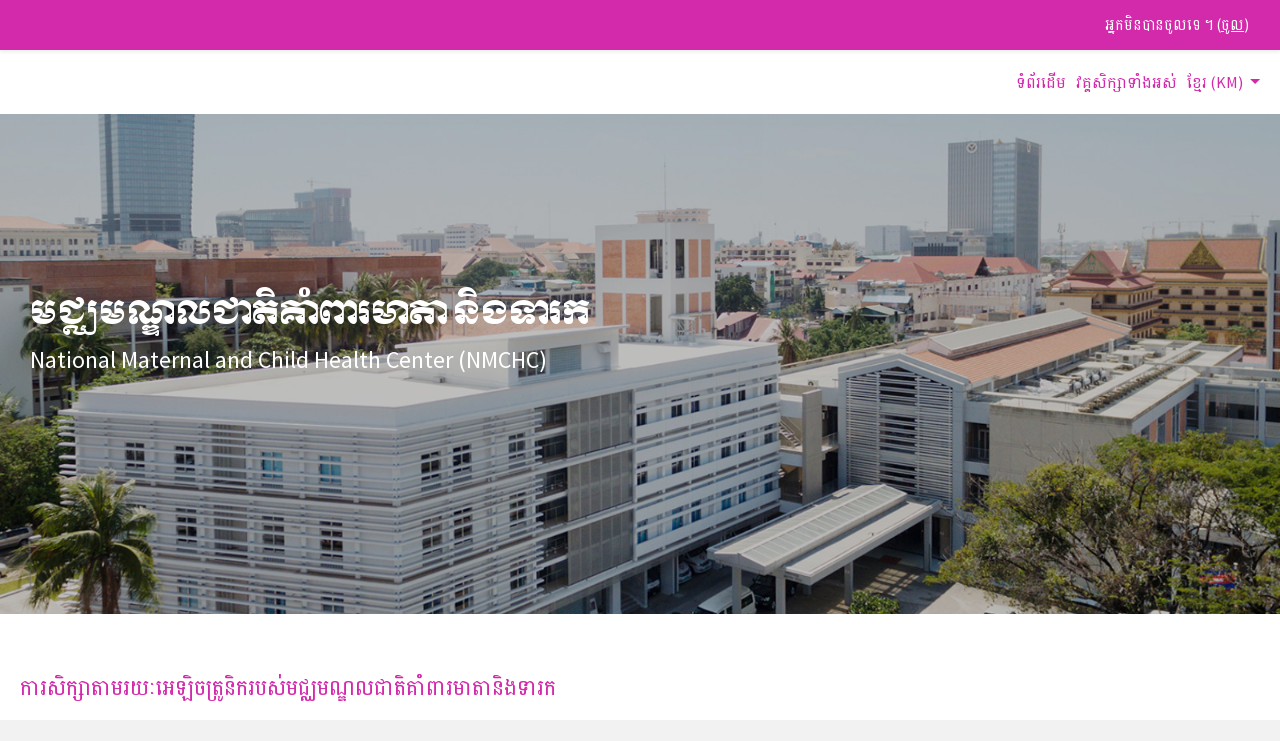

--- FILE ---
content_type: text/html; charset=utf-8
request_url: https://elearning.nmchc.gov.kh/
body_size: 9775
content:
<!DOCTYPE html>
<html  dir="ltr" lang="km" xml:lang="km">
<head>
    <title>ការសិក្សាតាមរយៈអេឡិចត្រូនិក</title>
    <link rel="shortcut icon" href="https://elearning.nmchc.gov.kh/theme/image.php/klass/theme/1717376293/favicon" />
    <meta http-equiv="Content-Type" content="text/html; charset=utf-8" />
<meta name="keywords" content="moodle, ការសិក្សាតាមរយៈអេឡិចត្រូនិក" />
<link rel="stylesheet" type="text/css" href="https://elearning.nmchc.gov.kh/theme/yui_combo.php?rollup/3.17.2/yui-moodlesimple-min.css" /><script id="firstthemesheet" type="text/css">/** Required in order to fix style inclusion problems in IE with YUI **/</script><link rel="stylesheet" type="text/css" href="https://elearning.nmchc.gov.kh/theme/styles.php/klass/1717376293_1/all" />
<script>
//<![CDATA[
var M = {}; M.yui = {};
M.pageloadstarttime = new Date();
M.cfg = {"wwwroot":"https:\/\/elearning.nmchc.gov.kh","sesskey":"IhRnDpkcBx","sessiontimeout":"28800","sessiontimeoutwarning":"1200","themerev":"1717376293","slasharguments":1,"theme":"klass","iconsystemmodule":"core\/icon_system_fontawesome","jsrev":"1717376294","admin":"admin","svgicons":true,"usertimezone":"\u17a2\u17b6\u179f\u17ca\u17b8\/\u1797\u17d2\u1793\u17c6\u1796\u17c1\u1789","contextid":2,"langrev":1717376294,"templaterev":"1717376294"};var yui1ConfigFn = function(me) {if(/-skin|reset|fonts|grids|base/.test(me.name)){me.type='css';me.path=me.path.replace(/\.js/,'.css');me.path=me.path.replace(/\/yui2-skin/,'/assets/skins/sam/yui2-skin')}};
var yui2ConfigFn = function(me) {var parts=me.name.replace(/^moodle-/,'').split('-'),component=parts.shift(),module=parts[0],min='-min';if(/-(skin|core)$/.test(me.name)){parts.pop();me.type='css';min=''}
if(module){var filename=parts.join('-');me.path=component+'/'+module+'/'+filename+min+'.'+me.type}else{me.path=component+'/'+component+'.'+me.type}};
YUI_config = {"debug":false,"base":"https:\/\/elearning.nmchc.gov.kh\/lib\/yuilib\/3.17.2\/","comboBase":"https:\/\/elearning.nmchc.gov.kh\/theme\/yui_combo.php?","combine":true,"filter":null,"insertBefore":"firstthemesheet","groups":{"yui2":{"base":"https:\/\/elearning.nmchc.gov.kh\/lib\/yuilib\/2in3\/2.9.0\/build\/","comboBase":"https:\/\/elearning.nmchc.gov.kh\/theme\/yui_combo.php?","combine":true,"ext":false,"root":"2in3\/2.9.0\/build\/","patterns":{"yui2-":{"group":"yui2","configFn":yui1ConfigFn}}},"moodle":{"name":"moodle","base":"https:\/\/elearning.nmchc.gov.kh\/theme\/yui_combo.php?m\/1717376294\/","combine":true,"comboBase":"https:\/\/elearning.nmchc.gov.kh\/theme\/yui_combo.php?","ext":false,"root":"m\/1717376294\/","patterns":{"moodle-":{"group":"moodle","configFn":yui2ConfigFn}},"filter":null,"modules":{"moodle-core-chooserdialogue":{"requires":["base","panel","moodle-core-notification"]},"moodle-core-actionmenu":{"requires":["base","event","node-event-simulate"]},"moodle-core-dragdrop":{"requires":["base","node","io","dom","dd","event-key","event-focus","moodle-core-notification"]},"moodle-core-event":{"requires":["event-custom"]},"moodle-core-maintenancemodetimer":{"requires":["base","node"]},"moodle-core-formchangechecker":{"requires":["base","event-focus","moodle-core-event"]},"moodle-core-languninstallconfirm":{"requires":["base","node","moodle-core-notification-confirm","moodle-core-notification-alert"]},"moodle-core-handlebars":{"condition":{"trigger":"handlebars","when":"after"}},"moodle-core-tooltip":{"requires":["base","node","io-base","moodle-core-notification-dialogue","json-parse","widget-position","widget-position-align","event-outside","cache-base"]},"moodle-core-lockscroll":{"requires":["plugin","base-build"]},"moodle-core-blocks":{"requires":["base","node","io","dom","dd","dd-scroll","moodle-core-dragdrop","moodle-core-notification"]},"moodle-core-popuphelp":{"requires":["moodle-core-tooltip"]},"moodle-core-notification":{"requires":["moodle-core-notification-dialogue","moodle-core-notification-alert","moodle-core-notification-confirm","moodle-core-notification-exception","moodle-core-notification-ajaxexception"]},"moodle-core-notification-dialogue":{"requires":["base","node","panel","escape","event-key","dd-plugin","moodle-core-widget-focusafterclose","moodle-core-lockscroll"]},"moodle-core-notification-alert":{"requires":["moodle-core-notification-dialogue"]},"moodle-core-notification-confirm":{"requires":["moodle-core-notification-dialogue"]},"moodle-core-notification-exception":{"requires":["moodle-core-notification-dialogue"]},"moodle-core-notification-ajaxexception":{"requires":["moodle-core-notification-dialogue"]},"moodle-core_availability-form":{"requires":["base","node","event","event-delegate","panel","moodle-core-notification-dialogue","json"]},"moodle-backup-backupselectall":{"requires":["node","event","node-event-simulate","anim"]},"moodle-backup-confirmcancel":{"requires":["node","node-event-simulate","moodle-core-notification-confirm"]},"moodle-course-categoryexpander":{"requires":["node","event-key"]},"moodle-course-dragdrop":{"requires":["base","node","io","dom","dd","dd-scroll","moodle-core-dragdrop","moodle-core-notification","moodle-course-coursebase","moodle-course-util"]},"moodle-course-management":{"requires":["base","node","io-base","moodle-core-notification-exception","json-parse","dd-constrain","dd-proxy","dd-drop","dd-delegate","node-event-delegate"]},"moodle-course-formatchooser":{"requires":["base","node","node-event-simulate"]},"moodle-course-util":{"requires":["node"],"use":["moodle-course-util-base"],"submodules":{"moodle-course-util-base":{},"moodle-course-util-section":{"requires":["node","moodle-course-util-base"]},"moodle-course-util-cm":{"requires":["node","moodle-course-util-base"]}}},"moodle-form-dateselector":{"requires":["base","node","overlay","calendar"]},"moodle-form-shortforms":{"requires":["node","base","selector-css3","moodle-core-event"]},"moodle-form-passwordunmask":{"requires":[]},"moodle-question-preview":{"requires":["base","dom","event-delegate","event-key","core_question_engine"]},"moodle-question-chooser":{"requires":["moodle-core-chooserdialogue"]},"moodle-question-searchform":{"requires":["base","node"]},"moodle-availability_completion-form":{"requires":["base","node","event","moodle-core_availability-form"]},"moodle-availability_date-form":{"requires":["base","node","event","io","moodle-core_availability-form"]},"moodle-availability_grade-form":{"requires":["base","node","event","moodle-core_availability-form"]},"moodle-availability_group-form":{"requires":["base","node","event","moodle-core_availability-form"]},"moodle-availability_grouping-form":{"requires":["base","node","event","moodle-core_availability-form"]},"moodle-availability_profile-form":{"requires":["base","node","event","moodle-core_availability-form"]},"moodle-mod_assign-history":{"requires":["node","transition"]},"moodle-mod_quiz-quizbase":{"requires":["base","node"]},"moodle-mod_quiz-modform":{"requires":["base","node","event"]},"moodle-mod_quiz-dragdrop":{"requires":["base","node","io","dom","dd","dd-scroll","moodle-core-dragdrop","moodle-core-notification","moodle-mod_quiz-quizbase","moodle-mod_quiz-util-base","moodle-mod_quiz-util-page","moodle-mod_quiz-util-slot","moodle-course-util"]},"moodle-mod_quiz-autosave":{"requires":["base","node","event","event-valuechange","node-event-delegate","io-form"]},"moodle-mod_quiz-toolboxes":{"requires":["base","node","event","event-key","io","moodle-mod_quiz-quizbase","moodle-mod_quiz-util-slot","moodle-core-notification-ajaxexception"]},"moodle-mod_quiz-util":{"requires":["node","moodle-core-actionmenu"],"use":["moodle-mod_quiz-util-base"],"submodules":{"moodle-mod_quiz-util-base":{},"moodle-mod_quiz-util-slot":{"requires":["node","moodle-mod_quiz-util-base"]},"moodle-mod_quiz-util-page":{"requires":["node","moodle-mod_quiz-util-base"]}}},"moodle-mod_quiz-questionchooser":{"requires":["moodle-core-chooserdialogue","moodle-mod_quiz-util","querystring-parse"]},"moodle-message_airnotifier-toolboxes":{"requires":["base","node","io"]},"moodle-filter_glossary-autolinker":{"requires":["base","node","io-base","json-parse","event-delegate","overlay","moodle-core-event","moodle-core-notification-alert","moodle-core-notification-exception","moodle-core-notification-ajaxexception"]},"moodle-filter_mathjaxloader-loader":{"requires":["moodle-core-event"]},"moodle-editor_atto-rangy":{"requires":[]},"moodle-editor_atto-editor":{"requires":["node","transition","io","overlay","escape","event","event-simulate","event-custom","node-event-html5","node-event-simulate","yui-throttle","moodle-core-notification-dialogue","moodle-core-notification-confirm","moodle-editor_atto-rangy","handlebars","timers","querystring-stringify"]},"moodle-editor_atto-plugin":{"requires":["node","base","escape","event","event-outside","handlebars","event-custom","timers","moodle-editor_atto-menu"]},"moodle-editor_atto-menu":{"requires":["moodle-core-notification-dialogue","node","event","event-custom"]},"moodle-report_eventlist-eventfilter":{"requires":["base","event","node","node-event-delegate","datatable","autocomplete","autocomplete-filters"]},"moodle-report_loglive-fetchlogs":{"requires":["base","event","node","io","node-event-delegate"]},"moodle-gradereport_grader-gradereporttable":{"requires":["base","node","event","handlebars","overlay","event-hover"]},"moodle-gradereport_history-userselector":{"requires":["escape","event-delegate","event-key","handlebars","io-base","json-parse","moodle-core-notification-dialogue"]},"moodle-tool_capability-search":{"requires":["base","node"]},"moodle-tool_lp-dragdrop-reorder":{"requires":["moodle-core-dragdrop"]},"moodle-tool_monitor-dropdown":{"requires":["base","event","node"]},"moodle-assignfeedback_editpdf-editor":{"requires":["base","event","node","io","graphics","json","event-move","event-resize","transition","querystring-stringify-simple","moodle-core-notification-dialog","moodle-core-notification-alert","moodle-core-notification-warning","moodle-core-notification-exception","moodle-core-notification-ajaxexception"]},"moodle-atto_accessibilitychecker-button":{"requires":["color-base","moodle-editor_atto-plugin"]},"moodle-atto_accessibilityhelper-button":{"requires":["moodle-editor_atto-plugin"]},"moodle-atto_align-button":{"requires":["moodle-editor_atto-plugin"]},"moodle-atto_bold-button":{"requires":["moodle-editor_atto-plugin"]},"moodle-atto_charmap-button":{"requires":["moodle-editor_atto-plugin"]},"moodle-atto_clear-button":{"requires":["moodle-editor_atto-plugin"]},"moodle-atto_collapse-button":{"requires":["moodle-editor_atto-plugin"]},"moodle-atto_emojipicker-button":{"requires":["moodle-editor_atto-plugin"]},"moodle-atto_emoticon-button":{"requires":["moodle-editor_atto-plugin"]},"moodle-atto_equation-button":{"requires":["moodle-editor_atto-plugin","moodle-core-event","io","event-valuechange","tabview","array-extras"]},"moodle-atto_h5p-button":{"requires":["moodle-editor_atto-plugin"]},"moodle-atto_html-beautify":{},"moodle-atto_html-button":{"requires":["promise","moodle-editor_atto-plugin","moodle-atto_html-beautify","moodle-atto_html-codemirror","event-valuechange"]},"moodle-atto_html-codemirror":{"requires":["moodle-atto_html-codemirror-skin"]},"moodle-atto_image-button":{"requires":["moodle-editor_atto-plugin"]},"moodle-atto_indent-button":{"requires":["moodle-editor_atto-plugin"]},"moodle-atto_italic-button":{"requires":["moodle-editor_atto-plugin"]},"moodle-atto_link-button":{"requires":["moodle-editor_atto-plugin"]},"moodle-atto_linkadv-button":{"requires":["moodle-editor_atto-plugin"]},"moodle-atto_managefiles-usedfiles":{"requires":["node","escape"]},"moodle-atto_managefiles-button":{"requires":["moodle-editor_atto-plugin"]},"moodle-atto_media-button":{"requires":["moodle-editor_atto-plugin","moodle-form-shortforms"]},"moodle-atto_noautolink-button":{"requires":["moodle-editor_atto-plugin"]},"moodle-atto_orderedlist-button":{"requires":["moodle-editor_atto-plugin"]},"moodle-atto_recordrtc-button":{"requires":["moodle-editor_atto-plugin","moodle-atto_recordrtc-recording"]},"moodle-atto_recordrtc-recording":{"requires":["moodle-atto_recordrtc-button"]},"moodle-atto_rtl-button":{"requires":["moodle-editor_atto-plugin"]},"moodle-atto_strike-button":{"requires":["moodle-editor_atto-plugin"]},"moodle-atto_subscript-button":{"requires":["moodle-editor_atto-plugin"]},"moodle-atto_superscript-button":{"requires":["moodle-editor_atto-plugin"]},"moodle-atto_table-button":{"requires":["moodle-editor_atto-plugin","moodle-editor_atto-menu","event","event-valuechange"]},"moodle-atto_title-button":{"requires":["moodle-editor_atto-plugin"]},"moodle-atto_underline-button":{"requires":["moodle-editor_atto-plugin"]},"moodle-atto_undo-button":{"requires":["moodle-editor_atto-plugin"]},"moodle-atto_unorderedlist-button":{"requires":["moodle-editor_atto-plugin"]}}},"gallery":{"name":"gallery","base":"https:\/\/elearning.nmchc.gov.kh\/lib\/yuilib\/gallery\/","combine":true,"comboBase":"https:\/\/elearning.nmchc.gov.kh\/theme\/yui_combo.php?","ext":false,"root":"gallery\/1717376294\/","patterns":{"gallery-":{"group":"gallery"}}}},"modules":{"core_filepicker":{"name":"core_filepicker","fullpath":"https:\/\/elearning.nmchc.gov.kh\/lib\/javascript.php\/1717376294\/repository\/filepicker.js","requires":["base","node","node-event-simulate","json","async-queue","io-base","io-upload-iframe","io-form","yui2-treeview","panel","cookie","datatable","datatable-sort","resize-plugin","dd-plugin","escape","moodle-core_filepicker","moodle-core-notification-dialogue"]},"core_comment":{"name":"core_comment","fullpath":"https:\/\/elearning.nmchc.gov.kh\/lib\/javascript.php\/1717376294\/comment\/comment.js","requires":["base","io-base","node","json","yui2-animation","overlay","escape"]},"mathjax":{"name":"mathjax","fullpath":"https:\/\/cdn.jsdelivr.net\/npm\/mathjax@2.7.9\/MathJax.js?delayStartupUntil=configured"}}};
M.yui.loader = {modules: {}};

//]]>
</script>

<!-- Google tag (gtag.js) -->
<script async src="https://www.googletagmanager.com/gtag/js?id=G-6SHRN9W0YY"></script>
<script>
  window.dataLayer = window.dataLayer || [];
  function gtag(){dataLayer.push(arguments);}
  gtag('js', new Date());

  gtag('config', 'G-6SHRN9W0YY');
</script>    <meta name="viewport" content="width=device-width, initial-scale=1.0">
</head>

<body  id="page-site-index" class="format-site course path-site chrome dir-ltr lang-km yui-skin-sam yui3-skin-sam elearning-nmchc-gov-kh pagelayout-frontpage course-1 context-2 notloggedin ">

<div>
    <a class="sr-only sr-only-focusable" href="#maincontent">រំលងទៅកាន់មាតិកាមេ</a>
</div><script src="https://elearning.nmchc.gov.kh/lib/javascript.php/1717376294/lib/babel-polyfill/polyfill.min.js"></script>
<script src="https://elearning.nmchc.gov.kh/lib/javascript.php/1717376294/lib/polyfills/polyfill.js"></script>
<script src="https://elearning.nmchc.gov.kh/theme/yui_combo.php?rollup/3.17.2/yui-moodlesimple-min.js"></script><script src="https://elearning.nmchc.gov.kh/theme/jquery.php/core/jquery-3.5.1.min.js"></script>
<script src="https://elearning.nmchc.gov.kh/lib/javascript.php/1717376294/lib/javascript-static.js"></script>
<script>
//<![CDATA[
document.body.className += ' jsenabled';
//]]>
</script>


<nav id="header" role="banner" class="fixed-top navbar navbar-light bg-faded navbar-expand moodle-has-zindex">

     <div class="container navbar-nav">
        <ul class="nav navbar-nav ml-auto">
            <div class="d-none d-lg-block">
                
            </div>
              <!-- navbar_plugin_output -->
            <li class="nav-item">
            
            </li>
            <!-- user_menu -->
            <li class="nav-item d-flex align-items-center">
                <div class="usermenu"><span class="login">អ្នកមិនបានចូលទេ ។ (<a href="https://elearning.nmchc.gov.kh/login/index.php">ចូល</a>)</span></div>
            </li>
        </ul>

       <!-- search_box -->
    </div>

</nav>


<div class="header-main">
    <div class="header-main-content">
        <div class="container">

            <div class="navbar">
                <div class="navbar-inner">
                <div id="logo">
                    <a href="https://elearning.nmchc.gov.kh/?redirect=0" class="navbar-brand 
                    hidden-sm-down
                    ">
                    <span class="site-name hidden-sm-down">ការសិក្សាតាមរយៈអេឡិចត្រូនិក</span>
                    </a>
                </div>

                <button class="navbar-toggler hidden-lg-up" type="button" data-toggle="collapse" data-target="#navbarResponsive" aria-controls="navbarResponsive" aria-expanded="false" aria-label="Toggle navigation"></button>

                <div class="collapse navbar-toggleable-md" id="navbarResponsive">

                <div class="infoarea ">

                    <!-- custom_menu -->
                    <li class="nav-item">
    <a class="nav-item nav-link" href="https://elearning.nmchc.gov.kh/" title="Khmer">ទំព័រដើម</a>
</li><li class="nav-item">
    <a class="nav-item nav-link" href="https://elearning.nmchc.gov.kh/course/" title="Khmer">វគ្គសិក្សាទាំងអស់</a>
</li><li class="dropdown nav-item">
    <a class="dropdown-toggle nav-link" id="drop-down-696d40bb08635696d40baf13ea7" data-toggle="dropdown" aria-haspopup="true" aria-expanded="false" href="#" title="ភាសា" aria-controls="drop-down-menu-696d40bb08635696d40baf13ea7">
        ខ្មែរ ‎(km)‎
    </a>
    <div class="dropdown-menu" role="menu" id="drop-down-menu-696d40bb08635696d40baf13ea7" aria-labelledby="drop-down-696d40bb08635696d40baf13ea7">
                <a class="dropdown-item" role="menuitem" href="https://elearning.nmchc.gov.kh/?lang=en" title="English ‎(en)‎">English ‎(en)‎</a>
                <a class="dropdown-item" role="menuitem" href="https://elearning.nmchc.gov.kh/?lang=km" title="ខ្មែរ ‎(km)‎">ខ្មែរ ‎(km)‎</a>
    </div>
</li>
                    <!-- page_heading_menu -->

                </div>
                </div>
                </div>
            </div>

            <div class="clearfix"></div>
       </div>
    </div>
    
</div><!--Custom theme header-->
<div class="">
    
        <div class="theme-slider">
          <div id="home-page-carousel" class="carousel slide" data-ride="carousel" data-interval= "2000">
            <!-- Indicators -->
            <ol class="carousel-indicators">
                             <li data-target="#home-page-carousel" data-slide-to="0"  class="active"></li>
                                </ol>

            <!-- Wrapper for slides -->
            <div class="carousel-inner" role="listbox">

                <div class="carousel-item  active" style="background-image:url(//elearning.nmchc.gov.kh/pluginfile.php/1/theme_klass/slide1image/1717376293/cover%20page%20%281%29.jpg)"><div class="carousel-overlay-content container-fluid"><div class="content-wrap"><div class="container carousel-content"><h2>មជ្ឈមណ្ឌលជាតិគាំពារមាតា និងទារក</h2><div class="carousel-btn"><a href="https://elearning.nmchc.moh.gov.kh/" class="read-more">National Maternal and Child Health Center (NMCHC)</a></div></div><br /></div></div></div>
            </div>
                
          </div>

        </div>
        <style>

        .carousel-item-next.carousel-item-left,
        .carousel-item-prev.carousel-item-right {
          -webkit-transform: translateX(0);
          transform: translateX(0);
        }

        @supports ((-webkit-transform-style: preserve-3d) or (transform-style: preserve-3d)) {
          .carousel-item-next.carousel-item-left,
          .carousel-item-prev.carousel-item-right {
            -webkit-transform: translate3d(0, 0, 0);
            transform: translate3d(0, 0, 0);
          }
        }

        .carousel-item-next,
        .active.carousel-item-right {
          -webkit-transform: translateX(100%);
          transform: translateX(100%);
        }

        @supports ((-webkit-transform-style: preserve-3d) or (transform-style: preserve-3d)) {
          .carousel-item-next,
          .active.carousel-item-right {
            -webkit-transform: translate3d(100%, 0, 0);
            transform: translate3d(100%, 0, 0);
          }
        }

        .carousel-item-prev,
        .active.carousel-item-left {
          -webkit-transform: translateX(-100%);
          transform: translateX(-100%);
        }

        @supports ((-webkit-transform-style: preserve-3d) or (transform-style: preserve-3d)) {
          .carousel-item-prev,
          .active.carousel-item-left {
            -webkit-transform: translate3d(-100%, 0, 0);
            transform: translate3d(-100%, 0, 0);
          }
        }

        .carousel-fade .carousel-item {
          opacity: 0;
          transition-duration: .6s;
          transition-property: opacity;
        }


        @supports ((-webkit-transform-style: preserve-3d) or (transform-style: preserve-3d)) {
          .carousel-fade .carousel-item-next,
          .carousel-fade .carousel-item-prev,
          .carousel-fade .carousel-item.active,
          .carousel-fade .active.carousel-item-left,
          .carousel-fade .active.carousel-item-prev {
            -webkit-transform: translate3d(0, 0, 0);
            transform: translate3d(0, 0, 0);
          }
        }

        </style>
        <!--E.O.Slider-->
    </div>
    <!--Custom theme slider-->
<div class="fp-site-customdesc">
    <div class="container">
    <h2> ការសិក្សាតាមរយៈអេឡិចត្រូនិករបស់មជ្ឈមណ្ឌលជាតិគាំពារមាតានិងទារក </h2>
            <p>ការសិក្សាតាមរយៈអេឡិចត្រូនិករបស់មជ្ឈមណ្ឌលជាតិគាំពារមាតានិងទារកត្រូវបានបង្កើតក្នុងគោលបំណងគាំទ្រអ្នកប្រកបវិជ្ជាជីវៈសុខាភិបាល ជាពិសេសឆ្មប ក្នុងការបំពេញកាតព្វកិច្ចនៃការអភិវឌ្ឍវិជ្ជាជីវៈបន្តក្នុងអំឡុងពេល និងក្រោយរោគរាតត្បាតកូវីដ-១៩ ដោយសហការជាមួយសមាគមឆ្មបកម្ពុជា គណៈឆ្មបកម្ពុជា និងអង្គការដៃគូសុខាភិបាលពាក់ព័ន្ឋ។​ ការសិក្សាតាមរយៈអេឡិចត្រូនិកនេះមិនត្រឹមតែផ្តល់ការបណ្តុះបណ្តាលបន្តដែលអាចរៀនបានគ្រប់ពេលវេលា ប៉ុន្តែថែមទាំងពង្រីកនូវវិសាលភាពនៃការបណ្តុះបណ្តាលបន្តឲ្យបានទូទាំងប្រទេស។
<br><br>

    <a href="https://www.youtube.com/watch?v=ShIBrPkOZe4" class="nomediaplugin" target="_blank">
        <h5>សូមស្វែងរកវីដេអូបង្រៀនអំពីរបៀបចុះឈ្មោះ និងចាប់ផ្តើមរៀនក្នុង Moodle</h5>
    </a>
</p>
        </div>
</div>
    <!--Custom theme Who We Are block-->
<div id="page" class="container">
    <header id="page-header" class="clearfix">
        <h1>ការសិក្សាតាមរយៈអេឡិចត្រូនិក</h1>        <div id="course-header">
                    </div>
    </header>
    <div id="page-content" class="row">
            <div id="region-bs-main-and-pre"  class="col-md-12">
                    <span class="notifications" id="user-notifications"></span><div role="main"><span id="maincontent"></span><div id="frontpage-course-list"><h2>វគ្គសិក្សា</h2><div class="courses frontpage-course-list-all"><div class="row"><div class="col-md-3"><div class="card"><div class="fp-coursethumb"><a href="https://elearning.nmchc.gov.kh/course/view.php?id=17"><img width="243" height="165"  class="card-img-top" src="https://elearning.nmchc.gov.kh/pluginfile.php/38431/course/overviewfiles/IPC%20Teacher%20Guide%20Book%20399Pages%20Final_Page_001.jpg"></a></div><div class="card-body"><h5><a href="https://elearning.nmchc.gov.kh/course/view.php?id=17">Infection Prevention Control (IPC) and Water, Sanitation and Hygiene (WASH) in Health Care Facilities</a></h5></div><div class="text-center"><a class="btn btn-primary mb-3 mt-3" href="https://elearning.nmchc.gov.kh/course/view.php?id=17">អាន​បន្ថែម&nbsp; <i class="fa fa-angle-double-right"></i></a></div></div></div><div class="col-md-3"><div class="card"><div class="fp-coursethumb"><a href="https://elearning.nmchc.gov.kh/course/view.php?id=20"><img width="243" height="165"  class="card-img-top" src="https://elearning.nmchc.gov.kh/pluginfile.php/57696/course/overviewfiles/Display.jpg"></a></div><div class="card-body"><h5><a href="https://elearning.nmchc.gov.kh/course/view.php?id=20">គោលការណ៍ណែនាំ សម្រាប់ការបង្វិកពីជំនាញផ្ដល់ប្រឹក្សាអន្តរបុគ្គល ស្ដីអាហារូបត្ថម្ភ មាតា ទារក និងកុមារតូច</a></h5></div><div class="text-center"><a class="btn btn-primary mb-3 mt-3" href="https://elearning.nmchc.gov.kh/course/view.php?id=20">អាន​បន្ថែម&nbsp; <i class="fa fa-angle-double-right"></i></a></div></div></div><div class="col-md-3"><div class="card"><div class="fp-coursethumb"><a href="https://elearning.nmchc.gov.kh/course/view.php?id=18"><img width="243" height="165"  class="card-img-top" src="https://elearning.nmchc.gov.kh/pluginfile.php/43856/course/overviewfiles/photo_display.jpg"></a></div><div class="card-body"><h5><a href="https://elearning.nmchc.gov.kh/course/view.php?id=18">ការផ្តល់ប្រឹក្សា លើកកម្ពស់ និងគាំទ្រការចិញ្ចឹមកូនដោយទឹកដោះម្តាយ</a></h5></div><div class="text-center"><a class="btn btn-primary mb-3 mt-3" href="https://elearning.nmchc.gov.kh/course/view.php?id=18">អាន​បន្ថែម&nbsp; <i class="fa fa-angle-double-right"></i></a></div></div></div><div class="col-md-3"><div class="card"><div class="fp-coursethumb"><a href="https://elearning.nmchc.gov.kh/course/view.php?id=11"><img width="243" height="165"  class="card-img-top" src="https://elearning.nmchc.gov.kh/pluginfile.php/248/course/overviewfiles/family.jpg"></a></div><div class="card-body"><h5><a href="https://elearning.nmchc.gov.kh/course/view.php?id=11"> Adolescents and Youth Friendly Health Care Service</a></h5></div><div class="text-center"><a class="btn btn-primary mb-3 mt-3" href="https://elearning.nmchc.gov.kh/course/view.php?id=11">អាន​បន្ថែម&nbsp; <i class="fa fa-angle-double-right"></i></a></div></div></div><div class="clearfix hidexs"></div><div class="col-md-3"><div class="card"><div class="fp-coursethumb"><a href="https://elearning.nmchc.gov.kh/course/view.php?id=14"><img width="243" height="165"  class="card-img-top" src="https://elearning.nmchc.gov.kh/pluginfile.php/503/course/overviewfiles/care-illustration.jpg"></a></div><div class="card-body"><h5><a href="https://elearning.nmchc.gov.kh/course/view.php?id=14"> Intrapartum Care focusing on Initial Assessment</a></h5></div><div class="text-center"><a class="btn btn-primary mb-3 mt-3" href="https://elearning.nmchc.gov.kh/course/view.php?id=14">អាន​បន្ថែម&nbsp; <i class="fa fa-angle-double-right"></i></a></div></div></div><div class="col-md-3"><div class="card"><div class="fp-coursethumb"><a href="https://elearning.nmchc.gov.kh/course/view.php?id=16"><img width="243" height="165"  class="card-img-top" src="https://elearning.nmchc.gov.kh/pluginfile.php/6541/course/overviewfiles/photo_2022-06-02_22-32-16.jpg"></a></div><div class="card-body"><h5><a href="https://elearning.nmchc.gov.kh/course/view.php?id=16">សេវាថែទាំវេជ្ជសាស្រ្តពីចម្ងាយ</a></h5></div><div class="text-center"><a class="btn btn-primary mb-3 mt-3" href="https://elearning.nmchc.gov.kh/course/view.php?id=16">អាន​បន្ថែម&nbsp; <i class="fa fa-angle-double-right"></i></a></div></div></div><div class="col-md-3"><div class="card"><div class="fp-coursethumb"><a href="https://elearning.nmchc.gov.kh/course/view.php?id=12"><img width="243" height="165"  class="card-img-top" src="https://elearning.nmchc.gov.kh/pluginfile.php/311/course/overviewfiles/family_planing.jpg"></a></div><div class="card-body"><h5><a href="https://elearning.nmchc.gov.kh/course/view.php?id=12">Family Planning</a></h5></div><div class="text-center"><a class="btn btn-primary mb-3 mt-3" href="https://elearning.nmchc.gov.kh/course/view.php?id=12">អាន​បន្ថែម&nbsp; <i class="fa fa-angle-double-right"></i></a></div></div></div><div class="col-md-3"><div class="card"><div class="fp-coursethumb"><a href="https://elearning.nmchc.gov.kh/course/view.php?id=13"><img width="243" height="165"  class="card-img-top" src="https://elearning.nmchc.gov.kh/pluginfile.php/496/course/overviewfiles/Blog-Headers-26.png"></a></div><div class="card-body"><h5><a href="https://elearning.nmchc.gov.kh/course/view.php?id=13">Health Education for Continuum of Care on Maternal and Child Health</a></h5></div><div class="text-center"><a class="btn btn-primary mb-3 mt-3" href="https://elearning.nmchc.gov.kh/course/view.php?id=13">អាន​បន្ថែម&nbsp; <i class="fa fa-angle-double-right"></i></a></div></div></div><div class="clearfix hidexs"></div></div></div></div><br /></div>        </div>

                <aside id="block-region-side-pre" class="col-md-3 block-region" data-blockregion="side-pre" data-droptarget="1"></aside>    </div>
    <div id="nav-drawer" data-region="drawer" class="d-print-none moodle-has-zindex closed" aria-hidden="true" tabindex="-1">
    <nav class="list-group" aria-label="">
        <ul>
                <li>
                    <a class="list-group-item list-group-item-action active active_tree_node " href="https://elearning.nmchc.gov.kh/" data-key="home" data-isexpandable="0" data-indent="0" data-showdivider="0" data-type="1" data-nodetype="1" data-collapse="0" data-forceopen="1" data-isactive="1" data-hidden="0" data-preceedwithhr="0" >
                        <div class="ml-0">
                            <div class="media">
                                    <span class="media-left">
                                        <i class="icon fa fa-home fa-fw " aria-hidden="true"  ></i>
                                    </span>
                                <span class="media-body font-weight-bold">ដើម</span>
                            </div>
                        </div>
                    </a>
                </li>
        </ul>
    </nav>
</div></div>
<footer id="footer" class="py-1 bg-inverse">
   <div class="footer-main">
        <div class="container">
            <div class="row">
                <div class="col-md-3">
                    <div class="infoarea">
                        <div class="footer-logo">
                            <a href="https://elearning.nmchc.gov.kh/?redirect=0">
                            </a>
                        </div>
                        
    <h5> អំពី NMCHC</h5>

<p>មជ្ឈមណ្ឌលជាតិគាំពារមាតានិងទារកចូលរួមចំណែកលើកកម្ពស់សុខភាពនិងសុខុមាលភាពរបស់ប្រជាជនទាំងអស់ នៅក្នុងប្រទេសកម្ពុជា   ដោយកែលម្អស្ថានភាពសុខភាពផ្លូវភេទ និងសុខភាពបន្តពូជនិងសិទ្ធិរបស់ស្ត្រី  បុរស និងយុវជន។</p>
                     </div>
                </div>
                <div class="col-md-3">
                    <div class="foot-links">
                        <h5>ព័ត៌មាន</h5>
                        <ul>
                           <li><a href="/mod/page/view.php?id=73">សំណួរសួរញឹកញាប់</a></li><li><a href="https://t.me/+200Qu--wMSc3MjRl" target="_blank">សុំជំនួយតាមតេឡេក្រាម</a></li><li><a href="/helpdesk/">សុំជំនួយតាមអុីម៉ែល</a></li>
                         </ul>
                   </div>
                </div>
                <div class="col-md-3">
                    <div class="contact-info">
                        <h5 class="nopadding">ទាក់ទង​យើង</h5>
                        <p>អាស័យដ្ឋាន៖ 31A, Street 47(France Street), Srah Chak Sangkat, Doun Penh Khan, Phnom Penh Capital, Cambodia</p>
                        <p><i class="fa fa-phone-square"></i>ទូរស័ព្ទ : 023 724 257, 023 725 973</p>
                        <p><i class="fa fa-envelope"></i>អ៊ីមែល : <a class="mail-link" href="mailto:nmchcoffice@gmail.com"> nmchcoffice@gmail.com</a></p>
                    </div>
                </div>
                <div class="col-md-3">
                    <div class="social-media">
                    <h5>បណ្តាញសង្គម</h5>
                    <ul>
                            <li class="smedia-01">
                                <a href="https://www.facebook.com/%E1%9E%98%E1%9E%87%E1%9F%92%E1%9E%88%E1%9E%98%E1%9E%8E%E1%9F%92%E1%9E%8C%E1%9E%9B%E1%9E%87%E1%9E%B6%E1%9E%8F%E1%9E%B7-%E1%9E%82%E1%9E%B6%E1%9F%86%E1%9E%96%E1%9E%B6%E1%9E%9A%E1%9E%98%E1%9E%B6%E1%9E%8F%E1%9E%B6%E1%9E%93%E1%9E%B7%E1%9E%84%E1%9E%91%E1%9E%B6%E1%9E%9A%E1%9E%80-National-Maternal-and-Child-Health-Center-2165849287066285" target="_blank">
                                    <i class="fa fa-facebook-square"></i>
                                </a>
                            </li>


                        </ul>
                    </div>
                </div>
            </div>
            <div class="row">
                <div class="col-md-12">
                    <div class="container supportor">
                        <h5 class="support-by"><b>Supported by</b></h5>
                        <div class="supportor-logo">
                            <a href="https://cambodia.unfpa.org/en">
                                <img src="/theme/klass/pix/home/unfpa.png">
                            </a>
                         </div>
                         <div class="supportor-logo">
                             <a href="https://www.clintonhealthaccess.org/">
                                <img src="/theme/klass/pix/home/alt.png">
                             </a>
                         </div>
                         <div class="supportor-logo">
                              <a href="https://www.aliveandthrive.org/en">
                                 <img src="/theme/klass/pix/home/cth.png">
                               </a>
                         </div>
                    </div>
                </div>
            </div>
        </div>
    </div>
    <div class="footer-foot">
        <div class="container">
                <p> រក្សាសិទ្ធិ© ២០២១ NMCHC | រក្សា​សិទ្ធ​គ្រប់យ៉ាង។</p>
        </div>
    </div>

</footer>

<!--E.O.Footer-->


<script>
//<![CDATA[
var require = {
    baseUrl : 'https://elearning.nmchc.gov.kh/lib/requirejs.php/1717376294/',
    // We only support AMD modules with an explicit define() statement.
    enforceDefine: true,
    skipDataMain: true,
    waitSeconds : 0,

    paths: {
        jquery: 'https://elearning.nmchc.gov.kh/lib/javascript.php/1717376294/lib/jquery/jquery-3.5.1.min',
        jqueryui: 'https://elearning.nmchc.gov.kh/lib/javascript.php/1717376294/lib/jquery/ui-1.12.1/jquery-ui.min',
        jqueryprivate: 'https://elearning.nmchc.gov.kh/lib/javascript.php/1717376294/lib/requirejs/jquery-private'
    },

    // Custom jquery config map.
    map: {
      // '*' means all modules will get 'jqueryprivate'
      // for their 'jquery' dependency.
      '*': { jquery: 'jqueryprivate' },
      // Stub module for 'process'. This is a workaround for a bug in MathJax (see MDL-60458).
      '*': { process: 'core/first' },

      // 'jquery-private' wants the real jQuery module
      // though. If this line was not here, there would
      // be an unresolvable cyclic dependency.
      jqueryprivate: { jquery: 'jquery' }
    }
};

//]]>
</script>
<script src="https://elearning.nmchc.gov.kh/lib/javascript.php/1717376294/lib/requirejs/require.min.js"></script>
<script>
//<![CDATA[
M.util.js_pending("core/first");
require(['core/first'], function() {
require(['core/prefetch'])
;
require(["media_videojs/loader"], function(loader) {
    loader.setUp('en');
});;

require(['jquery', 'core/custom_interaction_events'], function($, CustomEvents) {
    CustomEvents.define('#single_select696d40baf13ea3', [CustomEvents.events.accessibleChange]);
    $('#single_select696d40baf13ea3').on(CustomEvents.events.accessibleChange, function() {
        var ignore = $(this).find(':selected').attr('data-ignore');
        if (typeof ignore === typeof undefined) {
            $('#single_select_f696d40baf13ea2').submit();
        }
    });
});
;

require(['jquery', 'core/custom_interaction_events'], function($, CustomEvents) {
    CustomEvents.define('#single_select696d40baf13ea6', [CustomEvents.events.accessibleChange]);
    $('#single_select696d40baf13ea6').on(CustomEvents.events.accessibleChange, function() {
        var ignore = $(this).find(':selected').attr('data-ignore');
        if (typeof ignore === typeof undefined) {
            $('#single_select_f696d40baf13ea5').submit();
        }
    });
});
;

require(['theme_boost/loader']);
require(['theme_boost/drawer'], function(mod) {
    mod.init();
});
;
M.util.js_pending('core/notification'); require(['core/notification'], function(amd) {amd.init(2, []); M.util.js_complete('core/notification');});;
M.util.js_pending('core/log'); require(['core/log'], function(amd) {amd.setConfig({"level":"warn"}); M.util.js_complete('core/log');});;
M.util.js_pending('core/page_global'); require(['core/page_global'], function(amd) {amd.init(); M.util.js_complete('core/page_global');});
    M.util.js_complete("core/first");
});
//]]>
</script>
<script src="https://elearning.nmchc.gov.kh/lib/javascript.php/1717376294/theme/klass/javascript/theme.js"></script>
<script src="https://elearning.nmchc.gov.kh/theme/javascript.php/klass/1717376293/footer"></script>
<script>
//<![CDATA[
M.str = {"moodle":{"lastmodified":"\u1794\u17b6\u1793\u1780\u17c2\u1794\u17d2\u179a\u17c2\u1785\u17bb\u1784\u1780\u17d2\u179a\u17c4\u1799","name":"\u1788\u17d2\u1798\u17c4\u17c7","error":"\u1780\u17c6\u17a0\u17bb\u179f","info":"\u1796\u17d0\u178f\u17cc\u1798\u17b6\u1793","yes":"\u1794\u17b6\u1791\/\u1785\u17b6\u179f","no":"\u1791\u17c1","cancel":"\u1794\u17c4\u17c7\u1794\u1784\u17cb","confirm":"\u17a2\u17c7\u17a2\u17b6\u1784","areyousure":"\u178f\u17be\u17a2\u17d2\u1793\u1780\u1794\u17d2\u179a\u17b6\u1780\u178a\u1791\u17c1?","closebuttontitle":"\u1794\u17b7\u1791","unknownerror":"Unknown error","file":"\u17af\u1780\u179f\u17b6\u179a","url":"URL","collapseall":"\u179b\u17b6\u1780\u17cb\u1791\u17b6\u17c6\u1784\u17a2\u179f\u17cb","expandall":"\u1794\u1784\u17d2\u17a0\u17b6\u1789\u1791\u17b6\u17c6\u1784\u17a2\u179f\u17cb"},"repository":{"type":"\u1794\u17d2\u179a\u1797\u17c1\u1791","size":"\u1791\u17c6\u17a0\u17c6","invalidjson":"Invalid JSON string","nofilesattached":"\u1798\u17b7\u1793\u1798\u17b6\u1793\u17af\u1780\u179f\u17b6\u179a\u1797\u17d2\u1787\u17b6\u1794\u17cb","filepicker":"\u1787\u17d2\u179a\u17be\u179f\u17af\u1780\u179f\u17b6\u179a","logout":"Logout","nofilesavailable":"\u1798\u17b7\u1793\u1798\u17b6\u1793\u17af\u1780\u179f\u17b6\u179a\u1791\u17c1","norepositoriesavailable":"Sorry, none of your current repositories can return files in the required format.","fileexistsdialogheader":"File exists","fileexistsdialog_editor":"A file with that name has already been attached to the text you are editing.","fileexistsdialog_filemanager":"A file with that name has already been attached","renameto":"Rename to \"{$a}\"","referencesexist":"There are {$a} links to this file","select":"\u1787\u17d2\u179a\u17be\u179f\u179a\u17be\u179f"},"admin":{"confirmdeletecomments":"\u17a2\u17d2\u1793\u1780\u179a\u17c0\u1794\u1793\u17b9\u1784\u179b\u17bb\u1794\u1798\u178f\u17b7\u17d4 \u178f\u17be\u17a2\u17d2\u1793\u1780\u1794\u17d2\u179a\u17b6\u1780\u178a\u1791\u17c1?","confirmation":"\u17a2\u17c7\u17a2\u17b6\u1784"},"debug":{"debuginfo":"Debug info","line":"Line","stacktrace":"Stack trace"},"langconfig":{"labelsep":":"}};
//]]>
</script>
<script>
//<![CDATA[
(function() {Y.use("moodle-filter_mathjaxloader-loader",function() {M.filter_mathjaxloader.configure({"mathjaxconfig":"\nMathJax.Hub.Config({\n    config: [\"Accessible.js\", \"Safe.js\"],\n    errorSettings: { message: [\"!\"] },\n    skipStartupTypeset: true,\n    messageStyle: \"none\"\n});\n","lang":"en"});
});
M.util.help_popups.setup(Y);
 M.util.js_pending('random696d40baf13ea8'); Y.on('domready', function() { M.util.js_complete("init");  M.util.js_complete('random696d40baf13ea8'); });
})();
//]]>
</script>
<!--Custom theme footer-->

</body>
</html>

--- FILE ---
content_type: application/javascript; charset=utf-8
request_url: https://elearning.nmchc.gov.kh/lib/javascript.php/1717376294/theme/klass/javascript/theme.js
body_size: 641
content:

/**
 * theme.js
 *
 * @package     theme_klass
 * @copyright   2015 LMSACE Dev Team,lmsace.com
 * @license     http://www.gnu.org/copyleft/gpl.html GNU GPL v3 or later
 */
(function($){var img=$("header#header").find('.avatars').find('img[src$="/u/f2"]');var src=img.attr('src');img.attr('src',src+'_white');var msg=$("header#header").find('#nav-message-popover-container .nav-link').find("img[src$='t/message']");var msgsrc=msg.attr('src');msg.attr('src',msgsrc+"_white");var note=$("header#header").find('#nav-notification-popover-container .nav-link').find("img[src$='i/notifications']");var notesrc=note.attr('src');note.attr('src',notesrc+"_white");$('#id_submitbutton').on('click',function(){var email=$('#id_email').val().toLowerCase();$('#id_username').val(email)});if($("#header .navbar-nav button").attr('aria-expanded')==="true"){$("#header .navbar-nav").find('button').addClass('is-active')}
$("#header .navbar-nav button").click(function(){var $this=$(this);setTimeout(function(){if($this.attr('aria-expanded')==="true"){$("#header .navbar-nav").find('button').addClass('is-active')}else{$("#header .navbar-nav").find('button').removeClass('is-active')}},200)});if($('#id_profile_field_learning_level').find('option:selected').val()!='ផ្សេងៗ សូមបញ្ជាក់'){$('#fitem_id_profile_field_learning_level_option').hide()}
$('#id_profile_field_learning_level').on('change',function(){var option=$(this).find('option:selected');var value=option.val();if(value=='ផ្សេងៗ សូមបញ្ជាក់'){$('#fitem_id_profile_field_learning_level_option').show()}else{$('#fitem_id_profile_field_learning_level_option').hide();$('#id_profile_field_learning_level_option').val('')}});if($('#id_profile_field_heath_facilities').find('option:selected').val()!=='ផ្សេងៗ សូមបញ្ជាក់'){$('#fitem_id_profile_field_heath_facilities_option').hide()}
$('#id_profile_field_heath_facilities').on('change',function(){var option=$(this).find('option:selected');var value=option.val();if(value=='ផ្សេងៗ សូមបញ្ជាក់'){$('#fitem_id_profile_field_heath_facilities_option').show()}else{$('#fitem_id_profile_field_heath_facilities_option').hide();$('#id_profile_field_heath_facilities_option').val('')}});$('#page-login-signup  #id_submitbutton').on('click',function(){if($("#page-login-signup #id_city").val()){$('#page-login-signup  #id_email').val('')}})})(jQuery)

--- FILE ---
content_type: application/javascript; charset=utf-8
request_url: https://elearning.nmchc.gov.kh/theme/javascript.php/klass/1717376293/footer
body_size: 641
content:

/**
 * theme.js
 *
 * @package     theme_klass
 * @copyright   2015 LMSACE Dev Team,lmsace.com
 * @license     http://www.gnu.org/copyleft/gpl.html GNU GPL v3 or later
 */
(function($){var img=$("header#header").find('.avatars').find('img[src$="/u/f2"]');var src=img.attr('src');img.attr('src',src+'_white');var msg=$("header#header").find('#nav-message-popover-container .nav-link').find("img[src$='t/message']");var msgsrc=msg.attr('src');msg.attr('src',msgsrc+"_white");var note=$("header#header").find('#nav-notification-popover-container .nav-link').find("img[src$='i/notifications']");var notesrc=note.attr('src');note.attr('src',notesrc+"_white");$('#id_submitbutton').on('click',function(){var email=$('#id_email').val().toLowerCase();$('#id_username').val(email)});if($("#header .navbar-nav button").attr('aria-expanded')==="true"){$("#header .navbar-nav").find('button').addClass('is-active')}
$("#header .navbar-nav button").click(function(){var $this=$(this);setTimeout(function(){if($this.attr('aria-expanded')==="true"){$("#header .navbar-nav").find('button').addClass('is-active')}else{$("#header .navbar-nav").find('button').removeClass('is-active')}},200)});if($('#id_profile_field_learning_level').find('option:selected').val()!='ផ្សេងៗ សូមបញ្ជាក់'){$('#fitem_id_profile_field_learning_level_option').hide()}
$('#id_profile_field_learning_level').on('change',function(){var option=$(this).find('option:selected');var value=option.val();if(value=='ផ្សេងៗ សូមបញ្ជាក់'){$('#fitem_id_profile_field_learning_level_option').show()}else{$('#fitem_id_profile_field_learning_level_option').hide();$('#id_profile_field_learning_level_option').val('')}});if($('#id_profile_field_heath_facilities').find('option:selected').val()!=='ផ្សេងៗ សូមបញ្ជាក់'){$('#fitem_id_profile_field_heath_facilities_option').hide()}
$('#id_profile_field_heath_facilities').on('change',function(){var option=$(this).find('option:selected');var value=option.val();if(value=='ផ្សេងៗ សូមបញ្ជាក់'){$('#fitem_id_profile_field_heath_facilities_option').show()}else{$('#fitem_id_profile_field_heath_facilities_option').hide();$('#id_profile_field_heath_facilities_option').val('')}});$('#page-login-signup  #id_submitbutton').on('click',function(){if($("#page-login-signup #id_city").val()){$('#page-login-signup  #id_email').val('')}})})(jQuery)